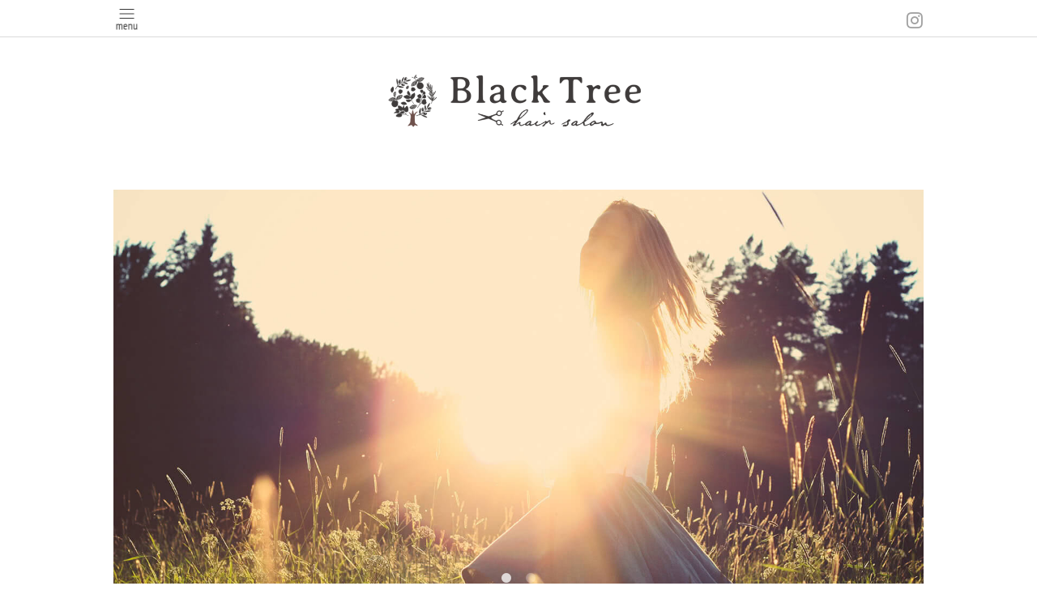

--- FILE ---
content_type: text/html; charset=utf-8
request_url: https://blacktree-hair.com/
body_size: 2974
content:
<!DOCTYPE html>
<html xmlns="http://www.w3.org/1999/xhtml" xml:lang="ja" lang="ja">
<head>
  <!-- Pastel: ver.202008240000 -->
  <meta charset="utf-8">
  <title>渋沢で話題のVeganヘアサロンが夜22時までOPEN !!</title>
  <meta name="viewport" content="width=device-width,initial-scale=1.0,minimum-scale=1.0">

  <meta name="description" content="Black Treeは、LA,Vancouver,Hollywoodで長年美容業界で活躍したヘアスタイリストが帰国し「ヨーロッパ認証オーガニックやヴィーガン」を多数とりそろえ、ヘッドスパと相性の良い水や空気の綺麗な秦野市に出店した大人のための落ち着いた雰囲気の美容室です。">
  <meta name="keywords" content="Black Tree">

  <meta property="og:title" content="渋沢で話題のVeganヘアサロンが夜22時までOPEN !!">
  <meta property="og:image" content="https://cdn.goope.jp/172999/240323163803t247.png">
  <meta property="og:site_name" content="渋沢で話題のVeganヘアサロンが夜22時までOPEN !!">
  <link rel="shortcut icon" href="//cdn.goope.jp/172999/240323160934-65fe802e8b5ab.ico" />
  <link rel="alternate" type="application/rss+xml" title="渋沢で話題のVeganヘアサロンが夜22時までOPEN !! / RSS" href="/feed.rss">
  <link rel='stylesheet' href='https://fonts.googleapis.com/css?family=Quicksand:400,700 | PT+Sans+Caption:400,700'>
  <link rel="stylesheet" href="/style.css?708806-1611070905">
  <link rel="stylesheet" href="/css/font-awesome/css/font-awesome.min.css">
  <link rel="stylesheet" href="/assets/slick/slick.css">

  <script src="/assets/jquery/jquery-3.5.1.min.js"></script>
  <script src="/assets/clipsquareimage/jquery.clipsquareimage.js"></script>
</head>

<body id="top">

  <div id="container">

    <!-- #header -->
    <div id="header" class="cd-header">
      <div class="inner">

      <div class="element shop_tel" data-shoptel="0463-72-8838">
        <div>
          <i class="fa fa-phone-square"></i>&nbsp;0463-72-8838
        </div>
      </div>

      <div class="header_social_wrap">
         
        

        
        <a href="https://www.instagram.com/blacktree_hair/" target="_blank">
          <span class="icon-instagram"></span>
        </a>
        
      </div>

      <div class="element navi pc">
        <ul class="navi_list">

          
          <li class="footer_navi_top active">
            <a href="/" >トップページ</a>
          </li>
          
          <li class="footer_navi_about">
            <a href="/about" >店舗情報</a>
          </li>
          
          <li class="footer_navi_free free_463942">
            <a href="/free/voice" >お客様の声</a>
          </li>
          
          <li class="footer_navi_links links_58509">
            <a href="https://beautymylab.com/?mc=40006704-01" target="_blank">オンラインショップ</a>
          </li>
          
          <li class="footer_navi_diary">
            <a href="/diary" >日記</a>
          </li>
          
          <li class="footer_navi_staff">
            <a href="/staff" >スタッフ紹介</a>
          </li>
          
          <li class="footer_navi_menu">
            <a href="/menu" >メニュー（税込）</a>
          </li>
          
          <li class="footer_navi_links links_59980">
            <a href="http://b.hpr.jp/hp/H000526555" target="_blank">ホットペッパー予約（ご新規様専用）</a>
          </li>
          
          <li class="footer_navi_links links_68949">
            <a href="https://blacktree.bionly.net/" target="_blank">公式WEB予約（再来専用）</a>
          </li>
          
          <li class="footer_navi_photo">
            <a href="/photo" >写真</a>
          </li>
          
          <li class="footer_navi_free free_389606">
            <a href="/free/privacy" >プライバシーポリシー</a>
          </li>
          
          <li class="footer_navi_recruit">
            <a href="/recruit" >求人ページ ◆お祝い金◆最大10万円支給！</a>
          </li>
          
          <li class="footer_navi_contact">
            <a href="/contact" >お問い合わせ</a>
          </li>
          
          <li class="footer_navi_info">
            <a href="/info" >お知らせ</a>
          </li>
          
          <li class="footer_navi_free free_465137">
            <a href="/free/employee" >【login】</a>
          </li>
          

        </ul>
      </div>
      <!-- /#navi -->

      <div id="button_navi">
        <div class="navi_trigger cd-primary-nav-trigger">
          <img class="menu_btn" src="/img/theme_pastel/menu_btn.png">
          <img class="menu_close_btn" src="/img/theme_pastel/menu_close_btn.png">
        </div>
      </div>

      </div>
      <!-- /.inner -->

      <div class="navi mobile"></div>

    </div>
    <!-- /#header -->


    <div id="content">

<!-- CONTENT ----------------------------------------------------------------------- -->

  <h1 class="element logo">
    <a class="shop_sitename" href="https://blacktree-hair.com"><img src='//cdn.goope.jp/172999/240323163803t247.png' alt='Black Tree' /></a>
  </h1>

  


  
    
  
    
  
    
  
    
  
    
  
    
  
    
  
    
  
    
  
    
  
    
  
    
  
    
  
    
  
    
  




<!----------------------------------------------
ページ：トップ
---------------------------------------------->
<script>
  var slideshowInt = '8000';
  slideshowInt = (slideshowInt === '') ? 4000 : parseInt(slideshowInt);

  var slideshow = {
      interval: slideshowInt
  }
</script>

<script src="/js/theme_pastel/top.js?20151028"></script>

<div id="wrap_slider">
  
  <div class="rslides " id="slider">
    
    <div class="article">
      <img src="//cdn.goope.jp/172999/fashion_l.jpg" alt="">
      <div class="caption">
        <div class="caption_txt">
          <a href=""></a>
        </div>
      </div>
    </div>
    
    <div class="article">
      <img src="//cdn.goope.jp/172999/fashion2_l.jpg" alt="">
      <div class="caption">
        <div class="caption_txt">
          <a href=""></a>
        </div>
      </div>
    </div>
    
  </div>
  
</div>

<div class="section welcomemessage">
  <div class="inner">

    <div class="element site_description">
      <span></span>
    </div>

    <div class="message textfield">
      <p style="text-align: center;">「私たちは&rdquo;ウェルビーイングサロン&rdquo;を目指しています」</p>
<p style="text-align: center;">ウェルビーイングとは、身体の健康・心の健康・環境や社会の健康それによってもたらされる心地よく、充足した幸福な状態のこと。</p>
<p style="text-align: center;">Vegan認証、オーガニック認証の商材を多数準備し、職場でもなく自宅でもない<strong>&rdquo;心地よい第三の居場所&rdquo;</strong>のご提供をお約束します。</p>
    </div>

  </div>
</div>

<div class="section information">
  <div class="inner">
    <div class="list">
      
      <a class="article" href="/info/6591294">
        <span class="photo"><img src='//cdn.goope.jp/172999/260106091557-695c543d4ae88_l.jpg' alt='🎍初売りセール開催🎍' /></span>
        <span class="summary">
          <span class="inner">
            <span class="date">
              2026<span> / </span>01<span> / </span>04
            </span>
            <div class="date_underline"></div>
            <div class="title">🎍初売りセール開催🎍</div>
          </span>
        </span>
      </a>
      
      <a class="article" href="/info/6578502">
        <span class="photo"><img src='//cdn.goope.jp/172999/251227164947-694f8f9b02995_l.png' alt='年末年始の営業時間について' /></span>
        <span class="summary">
          <span class="inner">
            <span class="date">
              2025<span> / </span>12<span> / </span>27
            </span>
            <div class="date_underline"></div>
            <div class="title">年末年始の営業時間について</div>
          </span>
        </span>
      </a>
      
      <a class="article" href="/info/6439072">
        <span class="photo"><img src='//cdn.goope.jp/172999/250917102133-68ca0d1d34a22_l.jpg' alt='新店舗/価格改定のお知らせ' /></span>
        <span class="summary">
          <span class="inner">
            <span class="date">
              2025<span> / </span>09<span> / </span>17
            </span>
            <div class="date_underline"></div>
            <div class="title">新店舗/価格改定のお知らせ</div>
          </span>
        </span>
      </a>
      
    </div>
  </div>
</div>

































<!-- CONTENT ----------------------------------------------------------------------- -->

    

    <div class="gadgets">
      <div class="inner">
      </div>
    </div>

    <ul class="info_footer_sub_navi">
      
      <li>
        
      </li>
      
      <li>
        
      </li>
      
      <li>
        
      </li>
      
      <li>
        
      </li>
      
      <li>
        
      </li>
      
      <li>
        
      </li>
      
      <li>
        
      </li>
      
      <li>
        
      </li>
      
      <li>
        
      </li>
      
      <li>
        
      </li>
      
      <li>
        
      </li>
      
      <li>
        
      </li>
      
      <li>
        
      </li>
      
      <li>
        
      </li>
      
      <li>
        
      </li>
      
    </ul>

    <div class="social">
      <div class="inner"></div>
    </div>

    </div>
    <!-- /#content -->


    <div id="footer">
      <div class="inner">
        
        <div class="pastel_copyright">
          &copy;2026 <a href="https://blacktree-hair.com">Black Tree</a>. All Rights Reserved.
        </div>
      </div>
    </div>

  </div>
  <!-- /#container -->

  <script src="/assets/colorbox/jquery.colorbox-1.6.4.min.js"></script>
  <script src="/js/tooltip.js"></script>
  <script src="/assets/slick/slick.js"></script>
  <script src="/assets/lineup/jquery-lineup.min.js"></script>
  <script src="/assets/tile/tile.js"></script>
  <script src="/js/theme_pastel/init.js?20200824"></script>
</body>
</html>
